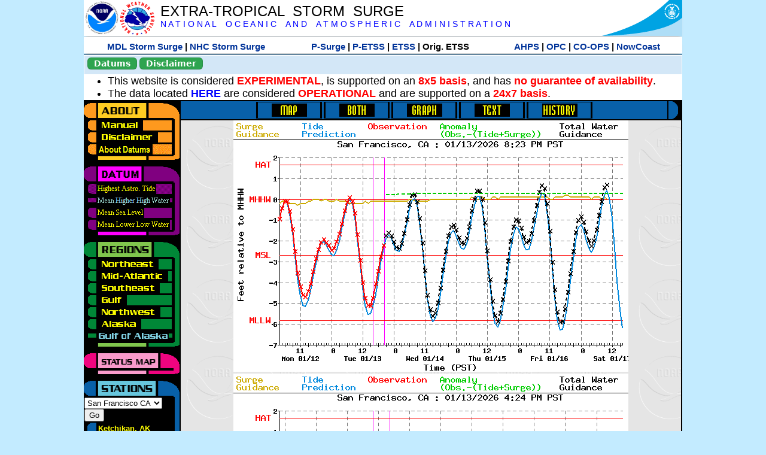

--- FILE ---
content_type: text/html; charset=UTF-8
request_url: https://slosh.nws.noaa.gov/etsurge/index.php?page=stn&region=ga&datum=mhhw&list=ak&map=0-48&type=history&stn=cafran
body_size: 46974
content:
<!DOCTYPE html>
<html lang="en" xmlns="https://www.w3.org/1999/xhtml">
<head>
  <script src="https://www.weather.gov/source/nws/govshutdown.js" defer></script>
  <SCRIPT LANGUAGE="JavaScript"><!-- Hide script
// End hide -->
</SCRIPT>
  <title>ETSS stn</title>
  <meta name="DC.title" content="Extra-Tropical Storm Surge">
  <meta name="DC.description" content="Extra-Tropical Storm Surge landing page">
  <meta name="DC.creator" content="NWS/Meteorological Development Lab">
  <meta name="DC.language" scheme="DCTERMS.RFC1766" content="EN-US">
  <meta name="rating" content="general">
  <meta name="resource-type" content="document">
  <meta name="distribution" content="global">
  <meta http-equiv="Window-target" content="_top">
  <meta charset="iso-8859-1">
  <base target="_self">

  <link rel="stylesheet" type="text/css" href="ss/ssMain.css">
  <meta name="Keywords" content="etsurge, extra tropical storm surge, extra-tropical storm surge, extratropcial storm surge, storm surge, SLOSH">

  <link rel="stylesheet" type="text/css" href="etsurge2.0main.css"/>
  <link rel="stylesheet" type="text/css" href="etsurge.css"/>
  <script src="library.js" type="text/javascript"></script>
<!-- Google tag (gtag.js) -->
<script async src="https://www.googletagmanager.com/gtag/js?id=G-VR50013327"></script>
<script>
  window.dataLayer = window.dataLayer || [];
  function gtag(){dataLayer.push(arguments);}
  gtag('js', new Date());
  gtag('config', 'G-VR50013327');
</script>
<script src="//dap.digitalgov.gov/Universal-Federated-Analytics-Min.js?agency=DOC&amp;subagency=NOAA" id="_fed_an_ua_tag"></script>
</head>

<body>
<div class="nwsHead">
  <a href="https://www.noaa.gov" target="_blank"><img class="nwsHeadLf" src="ss/noaa_logo.png"></a>
  <a href="https://www.weather.gov" target="_blank">
    <img class="nwsHeadLf" src="ss/nws_logo.png" style="height:58px;margin-top:2px">
  </a>
  <div class="nwsHeadMid">
    <a class="nwsHeadTitle" href="index.php">EXTRA-TROPICAL&nbsp; STORM&nbsp; SURGE</a>
    <br>
    <a class="nwsHeadNoaa" href="https://www.noaa.gov" target="_blank">N A T I O N A L
      &nbsp;&nbsp;&nbsp;O C E A N I C
      &nbsp;&nbsp;&nbsp;A N D
      &nbsp;&nbsp;&nbsp;A T M O S P H E R I C
      &nbsp;&nbsp;&nbsp;A D M I N I S T R A T I O N
    </a>
  </div>
  <a href="https://www.commerce.gov" target="_blank"><img class="nwsHeadRt" src="ss/doc_logo.png"></a>
  <br>
</div>
<div class="exLink">
  <table width="100%"><tr width="100%" style="text-align:center">
    <td style="width:5px"></td>
    <td class="exLink">
      <a class="exLink" href="https://vlab.noaa.gov/web/mdl/storm-surge" target="_blank">MDL Storm Surge</a> |
      <a class="exLink" href="https://www.nhc.noaa.gov/surge/" target="_blank">NHC Storm Surge</a>
    </td>
    <td style="width:20px"></td>
    <td class="exLink">
      <a class="exLink" href="/psurge">P-Surge</a> |
      <a class="exLink" href="/petss">P-ETSS</a> |
      <a class="exLink" href="/etsurge2.0">ETSS</a> |
      Orig. ETSS    </td>
    <td style="width:20px"></td>
    <td class="exLink">
      <a class="exLink" href="https://water.noaa.gov/" target="_blank">AHPS</a> |
      <a class="exLink" href="https://ocean.weather.gov/et_surge/et_surge_info.php" target="_blank">OPC</a> |
      <a class="exLink" href="https://tidesandcurrents.noaa.gov/map/" target="_blank">CO-OPS</a> |
      <a class="exLink" href="https://nowcoast.noaa.gov/" target="_blank">NowCoast</a>
    </td>
    <td style="width:5px"></td>
  </tr></table>
</div>
<div class="topSpacer"></div>
<div class="blueHeader">
  <table style="border-spacing:0px;"><tr>
    <td><button class="ssB1 bgGreen" onclick="window.location.href='datums.php'">Datums</button>
    </td><td width="10px">
    <td><button class="ssB1 bgGreen" onclick="window.location.href='disclaim.php'">Disclaimer</button>
    </td><td width="10px">
    </td><td width=90% style="margin-left:200px;text-align:center;">
    </td></tr>
  </table>
</div>
<div id="wrapper2">

<!-- Start Content area -->
<table width="100%" border="0" cellpadding="0" cellspacing="0" style="border-color:#ffffff">
<tr>
  <td colspan="2">
<font size="4">
<ul>
<li>This website is considered <font color="red"><b>EXPERIMENTAL</b></font>,
  is supported on an <font color="red"><b>8x5 basis</b></font>,
  and has <font color="red"><b>no guarantee of availability</b></font>.</li>
<li>The data located <b><a href="https://nomads.ncep.noaa.gov/pub/data/nccf/com/petss/prod/" target="_blank">HERE</a></b>
  are considered <font color="red"><b>OPERATIONAL</b></font>
  and are supported on a <font color="red"><b>24x7 basis</b></font>.</li>
</ul>
</font>
  </td>
</tr>
<tr>
  <td width="160" valign="top" style="background-color:#0a2390">
<!--
  <a href="http://www.nws.noaa.gov/mdl/etsurge/"><font color="FFFFFF" style="margin-left:40;font-size:large">Main Site</font></a><br>
  <a href="http://slosh.nws.noaa.gov/etsurge/"><font color="FFFFFF" style="margin-left:40;font-size:large">Mirror Site</font></a><br>
-->
<!-- start leftmenu -->
<!--
<table border="0" cellpadding="2" cellspacing="0" bgcolor="#0A2390">
<a href="http://slosh.nws.noaa.gov/etsurge2/"><font color="FFFFFF" style="margin-left:35;font-size:large">TEST Site</font></a><br>
-->

<table width="160" border="0" cellpadding="0" cellspacing="0" style="margin-top:3;margin-bottom:3" bgcolor="#0A2390">

<!-- About -->
  <tr bgcolor="#000000">
    <td colspan="2">
      <img SRC="images/about.gif" align="top" width="160" height="32" alt="About">
    </td>
  </tr>
  <tr bgcolor="#000000">
    <td colspan="1">
      <a href="index.php?page=manual&region=ga&datum=mhhw&list=ak&map=0-48&type=history&stn=cafran" onMouseOver="buttonstate('manual','on','manual')"
       onMouseOut="buttonstate('manual','off','manual')"
      ><img name="manual" SRC="images/manualoff.gif" align="top" border="0" width="149" height="20" alt="Manual"></a>
    </td>
    <td bgcolor="#fe991e" rowspan="3" width="8">
      <img SRC="images/spacer.gif" width="8" alt="">
    </td>
  </tr>
  <tr bgcolor="#000000">
    <td colspan="1">
      <a href="index.php?page=disclaimer&region=ga&datum=mhhw&list=ak&map=0-48&type=history&stn=cafran" onMouseOver="buttonstate('disclaimer','on','disclaimer')"
       onMouseOut="buttonstate('disclaimer','off','disclaimer')"
      ><img name="disclaimer" SRC="images/disclaimeroff.gif" align="top" border="0" width="149" height="20" alt="Disclaimer"></a>
    </td>
  </tr>
  <tr bgcolor="#000000">
    <td colspan="1">
      <a href="index.php?page=datum&region=ga&datum=mhhw&list=ak&map=0-48&type=history&stn=cafran" onMouseOver="buttonstate('aboutdatum','on','aboutdatum')"
       onMouseOut="buttonstate('aboutdatum','off','aboutdatum')"
      ><img name="aboutdatum" SRC="images/aboutdatumoff.gif" align="top" border="0" width="149" height="20" alt="Manual"></a>
    </td>
  </tr>
  <tr bgcolor="#000000">
    <td colspan="2">
      <img SRC="images/about2.gif" align="top" width="160" height="10" alt="">
    </td>
  </tr>

<!--- Datum... --->
  <tr bgcolor="#000000">
    <td colspan="2">
      <img SRC="images/datum.gif" align="top" width="160" height="32" alt="Datum">
    </td>
  </tr>
<!--
  <tr bgcolor="#ffffff"><td colspan="1">
      <a href="index.php?page=datum&region=ga&datum=mhhw&list=ak&map=0-48&type=history&stn=cafran">
      <table bgcolor="#0A2390">
       <tr>
        <td> <img SRC="images/new.gif" width="42" height="31" alt="New"></td>
        <td><font color="#ffffff"><b>About Datums</b></font></td>
        <td> <img SRC="images/new.gif" width="42" height="31" alt="New"></td>
       </tr>
     </table>
      </a>
    </td><td bgcolor="#800080" rowspan="1"><img SRC="images/spacer.gif" alt=""></td>
  </tr>
-->
  <tr bgcolor="#000000">
    <td colspan="1"><a href="index.php?page=stn&region=ga&datum=hat&list=ak&map=0-48&type=history&stn=cafran" onMouseOver="buttonstate('hat','on','hat')" onMouseOut="buttonstate('hat','off','hat')"><img name='hat' SRC='images/hatoff.gif' alt='hat-on' align='top' border='0' width='149' height='20'></a>    </td><td bgcolor="#800080" rowspan="1"><img SRC="images/spacer.gif" alt=""></td>
  </tr><tr bgcolor="#000000">
    <td colspan="1"><a href="index.php?page=stn&region=ga&datum=mhhw&list=ak&map=0-48&type=history&stn=cafran"><img name='mhhw' SRC='images/mhhwon.gif' alt='mhhw-on' align='top' border='0' width='149' height='20'></a>    </td><td bgcolor="#800080" rowspan="1"><img SRC="images/spacer.gif" alt=""></td>
  </tr><tr bgcolor="#000000">
    <td colspan="1"><a href="index.php?page=stn&region=ga&datum=msl&list=ak&map=0-48&type=history&stn=cafran" onMouseOver="buttonstate('msl','on','msl')" onMouseOut="buttonstate('msl','off','msl')"><img name='msl' SRC='images/msloff.gif' alt='msl-on' align='top' border='0' width='149' height='20'></a>    </td><td bgcolor="#800080" rowspan="1"><img SRC="images/spacer.gif" alt=""></td>
  </tr><tr bgcolor="#000000">
    <td colspan="1"><a href="index.php?page=stn&region=ga&datum=mllw&list=ak&map=0-48&type=history&stn=cafran""index.php?page=stn&region=ga&datum=mllw&list=ak&map=0-48&type=history&stn=cafran" onMouseOver="buttonstate('mllw','on','mllw')" onMouseOut="buttonstate('mllw','off','mllw')"><img name='mllw' SRC='images/mllwoff.gif' alt='mllw-on' align='top' border='0' width='149' height='20'></a>    </td><td bgcolor="#800080" rowspan="1"><img SRC="images/spacer.gif" alt=""></td>
  </tr>
  <tr bgcolor="#000000">
    <td colspan="2">
      <img SRC="images/datum2.gif" align="top" width="160" height="10" alt="">
    </td>
  </tr>
<!--- Datum... --->

<!-- Region List -->
  <tr bgcolor="#000000">
    <td colspan="2">
      <img SRC="images/regions.gif" align="top" width="160" height="32" alt="Regions">
    </td>
  </tr>
  <tr bgcolor="#000000">
    <td colspan="1">
      <a href="index.php?page=stn&region=ne&datum=mhhw&list=ak&map=0-48&type=map&stn=cafran"       onMouseOver="buttonstate('ne','on','ne')"
       onMouseOut="buttonstate('ne','off','ne')"><img name="ne" SRC="images/neoff.gif" align="top" border="0" width="149" height="20" alt="Northeast"></a>
    </td>
    <td bgcolor="#008737" rowspan="7">
      <img SRC="images/spacer.gif" alt="">
    </td>
  </tr>
  <tr bgcolor="#000000">
    <td colspan="1">
      <a href="index.php?page=stn&region=me&datum=mhhw&list=ak&map=0-48&type=map&stn=cafran"       onMouseOver="buttonstate('me','on','me')"
       onMouseOut="buttonstate('me','off','me')"><img name="me" SRC="images/meoff.gif" align="top" border="0" width="149" height="20" alt="Mid-Atlantic"></a>
    </td>
  </tr>
  <tr bgcolor="#000000">
    <td colspan="1">
      <a href="index.php?page=stn&region=se&datum=mhhw&list=ak&map=0-48&type=map&stn=cafran"       onMouseOver="buttonstate('se','on','se')"
       onMouseOut="buttonstate('se','off','se')"><img name="se" SRC="images/seoff.gif" align="top" border="0" width="149" height="20" alt="Southeast"></a>
    </td>
  </tr>
  <tr bgcolor="#000000">
    <td colspan="1">
      <a href="index.php?page=stn&region=gam&datum=mhhw&list=ak&map=0-48&type=map&stn=cafran"       onMouseOver="buttonstate('gulf','on','gulf')"
       onMouseOut="buttonstate('gulf','off','gulf')"><img name="gulf" SRC="images/gulfoff.gif" align="top" border="0" width="149" height="20" alt="Gulf"></a>
    </td>
  </tr>
  <tr bgcolor="#000000">
    <td colspan="1">
      <a href="index.php?page=stn&region=wc&datum=mhhw&list=ak&map=0-48&type=map&stn=cafran"       onMouseOver="buttonstate('nw','on','nw')"
       onMouseOut="buttonstate('nw','off','nw')"><img name="nw" SRC="images/nwoff.gif" align="top" border="0" width="149" height="20" alt="Northwest"></a>
    </td>
  </tr>
  <tr bgcolor="#000000">
    <td colspan="1">
      <a href="index.php?page=stn&region=ak&datum=mhhw&list=ak&map=0-48&type=map&stn=cafran"       onMouseOver="buttonstate('ak','on','ak')"
       onMouseOut="buttonstate('ak','off','ak')"><img name="ak" SRC="images/akoff.gif" align="top" border="0" width="149" height="20" alt="Alaska"></a>
    </td>
  </tr>
  <tr bgcolor="#000000">
    <td colspan="1">
      <a href="index.php?page=stn&region=ga&datum=mhhw&list=ak&map=0-48&type=map&stn=cafran"       onMouseOver="buttonstate('ga','on','ga')"
       onMouseOut="buttonstate('ga','on','ga')"><img name="ga" SRC="images/gaon.gif" align="top" border="0" width="149" height="20" alt="Gulf of Alaska"></a>
    </td>
  </tr>

  <tr bgcolor="#000000">
    <td colspan="2">
      <img SRC="images/regions2.gif" align="top" width="160" height="10" alt="">
    </td>
  </tr>

<!-- Status List -->
  <tr bgcolor="#000000">
    <td colspan="2">
      <img SRC="images/status.gif" align="top" width="160" height="32" alt="Status">
    </td>
  </tr>

  <!--
  <tr bgcolor="#000000">
    <td colspan="1">
      <a href="index.php?page=map&region=ga&datum=mhhw&list=ak&map=0-48&type=history&stn=cafran"       onMouseOver="buttonstate('a0-48','on','0-48')"
       onMouseOut="buttonstate('a0-48','on','0-48')"><img name="a0-48" SRC="images/0-48on.gif" align="top" border="0" width="149" height="20" alt="Map(0-48)"></a>
    </td>
    <td bgcolor="#f0047f" rowspan="7">
      <img SRC="images/spacer.gif" alt="">
    </td>
  </tr>
  <tr>
    <td colspan="1">
      <a href="index.php?page=map&region=ga&datum=mhhw&list=ak&map=0-12&type=history&stn=cafran"       onMouseOver="buttonstate('a0-12','on','0-12')"
       onMouseOut="buttonstate('a0-12','off','0-12')"
      ><img name="a0-12" SRC="images/0-12off.gif" align="top" border="0" width="149" height="20" alt="Map(0-12)"></a
      >
    </td>
  </tr>
  <tr>
    <td colspan="1">
      <a href="index.php?page=map&region=ga&datum=mhhw&list=ak&map=12-24&type=history&stn=cafran"       onMouseOver="buttonstate('a12-24','on','12-24')"
       onMouseOut="buttonstate('a12-24','off','12-24')"
      ><img name="a12-24" SRC="images/12-24off.gif" align="top" border="0" width="149" height="20" alt="Map(12-24)"></a
      >
    </td>
  </tr>
  <tr>
    <td colspan="1">
      <a href="index.php?page=map&region=ga&datum=mhhw&list=ak&map=24-48&type=history&stn=cafran"       onMouseOver="buttonstate('a24-48','on','24-48')"
       onMouseOut="buttonstate('a24-48','off','24-48')"
      ><img name="a24-48" SRC="images/24-48off.gif" align="top" border="0" width="149" height="20" alt="Map(24-48)"></a
      >
    </td>
  </tr>
  <tr>
    <td colspan="1">
      <a href="index.php?page=map&region=ga&datum=mhhw&list=ak&map=48-72&type=history&stn=cafran"       onMouseOver="buttonstate('a48-72','on','48-72')"
       onMouseOut="buttonstate('a48-72','off','48-72')"
      ><img name="a48-72" SRC="images/48-72off.gif" align="top" border="0" width="149" height="20" alt="Map(48-72)"></a
      >
    </td>
  </tr>
  <tr>
    <td colspan="1">
      <a href="index.php?page=map&region=ga&datum=mhhw&list=ak&map=72-96&type=history&stn=cafran"       onMouseOver="buttonstate('a72-96','on','72-96')"
       onMouseOut="buttonstate('a72-96','off','72-96')"
      ><img name="a72-96" SRC="images/72-96off.gif" align="top" border="0" width="149" height="20" alt="Map(72-96)"></a
      >
    </td>
  </tr>
  <tr>
    <td colspan="1">
      <a href="index.php?page=map&region=ga&datum=mhhw&list=ak&map=0-96&type=history&stn=cafran"       onMouseOver="buttonstate('a0-96','on','0-96')"
       onMouseOut="buttonstate('a0-96','off','0-96')"
      ><img name="a0-96" SRC="images/0-96off.gif" align="top" border="0" width="149" height="20" alt="Map(0-96)"></a
      >
    </td>
  </tr>

  -->
  <tr bgcolor="#000000">
    <td colspan="2">
      <img SRC="images/status2.gif" align="top" width="160" height="10" alt="">
    </td>
  </tr>

<!-- Station List -->
  <tr bgcolor="#000000">
    <td colspan="2">
      <img SRC="images/stations.gif" align="top" width="160" height="32" alt="Stations">
    </td>
  </tr>

  <tr bgcolor="#000000">
    <td>
      <table width="152" border="0" cellspacing="1" cellpadding="0" style="margin:0">

       <tr bgcolor="#000000">
        <td colspan="2">
          <form style="margin-left:0" id="find_stn" name="find_stn" action="">
            <select style="width:118" name="stn" size="0">
              <option value="index.php?page=map&region=ne&datum=mhhw&list=ak&map=0-48&type=history&stn=cafran">_____NE____<option value="index.php?page=stn&region=ne&datum=mhhw&list=ak&map=0-48&type=both&stn=meeast">Eastport, ME<option value="index.php?page=stn&region=ne&datum=mhhw&list=ak&map=0-48&type=both&stn=mebar">Bar Harbor, ME<option value="index.php?page=stn&region=ne&datum=mhhw&list=ak&map=0-48&type=both&stn=meport">Portland, ME<option value="index.php?page=stn&region=ne&datum=mhhw&list=ak&map=0-48&type=both&stn=nhport">Portsmouth, ME<option value="index.php?page=stn&region=ne&datum=mhhw&list=ak&map=0-48&type=both&stn=mabos">Boston, MA<option value="index.php?page=stn&region=ne&datum=mhhw&list=ak&map=0-48&type=both&stn=mabuz">Buzzards Bay MA<option value="index.php?page=stn&region=ne&datum=mhhw&list=ak&map=0-48&type=both&stn=mawood">Woods Hole, MA<option value="index.php?page=stn&region=ne&datum=mhhw&list=ak&map=0-48&type=both&stn=manant">Nantucket, MA<option value="index.php?page=stn&region=ne&datum=mhhw&list=ak&map=0-48&type=both&stn=riprov">Providence, RI<option value="index.php?page=stn&region=ne&datum=mhhw&list=ak&map=0-48&type=both&stn=riport">Newport, RI<option value="index.php?page=stn&region=ne&datum=mhhw&list=ak&map=0-48&type=both&stn=riblok">Block Island, RI<option value="index.php?page=stn&region=ne&datum=mhhw&list=ak&map=0-48&type=both&stn=nymont">Montauk Point NY<option value="index.php?page=stn&region=ne&datum=mhhw&list=ak&map=0-48&type=both&stn=ctlond">New London, CT<option value="index.php?page=stn&region=ne&datum=mhhw&list=ak&map=0-48&type=both&stn=ctbrid">Bridgeport, CT<option value="index.php?page=stn&region=ne&datum=mhhw&list=ak&map=0-48&type=both&stn=nyjeff">Port Jefferson NY<option value="index.php?page=stn&region=ne&datum=mhhw&list=ak&map=0-48&type=both&stn=nyking">Kings Pnt, NY<option value="index.php?page=stn&region=ne&datum=mhhw&list=ak&map=0-48&type=both&stn=nybat">The Battery, NY<option value="index.php?page=stn&region=ne&datum=mhhw&list=ak&map=0-48&type=both&stn=nyberg">Bergen Pnt, NY<option value="index.php?page=stn&region=ne&datum=mhhw&list=ak&map=0-48&type=both&stn=njsand">Sandy Hook, NJ<option value="index.php?page=stn&region=ne&datum=mhhw&list=ak&map=0-48&type=both&stn=njatl">Atlantic City, NJ<option value="index.php?page=map&region=me&datum=mhhw&list=ak&map=0-48&type=history&stn=cafran">____Mid____<option value="index.php?page=stn&region=me&datum=mhhw&list=ak&map=0-48&type=both&stn=njmay">Cape May, NJ<option value="index.php?page=stn&region=me&datum=mhhw&list=ak&map=0-48&type=both&stn=paphil">Philadelphia, PA<option value="index.php?page=stn&region=me&datum=mhhw&list=ak&map=0-48&type=both&stn=dereed">Reedy Pnt, DE<option value="index.php?page=stn&region=me&datum=mhhw&list=ak&map=0-48&type=both&stn=delews">Lewes, DE<option value="index.php?page=stn&region=me&datum=mhhw&list=ak&map=0-48&type=both&stn=mdoce">Ocean City, MD<option value="index.php?page=stn&region=me&datum=mhhw&list=ak&map=0-48&type=both&stn=vawach">Wachapreague<option value="index.php?page=stn&region=me&datum=mhhw&list=ak&map=0-48&type=both&stn=vakipt">Kiptopeke, VA<option value="index.php?page=stn&region=me&datum=mhhw&list=ak&map=0-48&type=both&stn=mdcamb">Cambridge, MD<option value="index.php?page=stn&region=me&datum=mhhw&list=ak&map=0-48&type=both&stn=mdbalt">Baltimore, MD<option value="index.php?page=stn&region=me&datum=mhhw&list=ak&map=0-48&type=both&stn=mdann">Annapolis, MD<option value="index.php?page=stn&region=me&datum=mhhw&list=ak&map=0-48&type=both&stn=mdsol">Solomons Is, MD<option value="index.php?page=stn&region=me&datum=mhhw&list=ak&map=0-48&type=both&stn=dcwash">Washington DC<option value="index.php?page=stn&region=me&datum=mhhw&list=ak&map=0-48&type=both&stn=vacolo">Colonial Beach<option value="index.php?page=stn&region=me&datum=mhhw&list=ak&map=0-48&type=both&stn=valews">Lewisetta, VA<option value="index.php?page=stn&region=me&datum=mhhw&list=ak&map=0-48&type=both&stn=vaglou">Gloucester Pnt<option value="index.php?page=stn&region=me&datum=mhhw&list=ak&map=0-48&type=both&stn=vahamp">Hampton Road<option value="index.php?page=stn&region=me&datum=mhhw&list=ak&map=0-48&type=both&stn=vaport">Portsmouth, VA<option value="index.php?page=stn&region=me&datum=mhhw&list=ak&map=0-48&type=both&stn=vacbbt">CBBT, VA<option value="index.php?page=stn&region=me&datum=mhhw&list=ak&map=0-48&type=both&stn=ncduck">Duck Pier, NC<option value="index.php?page=map&region=se&datum=mhhw&list=ak&map=0-48&type=history&stn=cafran">_____SE____<option value="index.php?page=stn&region=se&datum=mhhw&list=ak&map=0-48&type=both&stn=nchat">Cape Hatteras NC<option value="index.php?page=stn&region=se&datum=mhhw&list=ak&map=0-48&type=both&stn=ncbeau">Beaufort, NC<option value="index.php?page=stn&region=se&datum=mhhw&list=ak&map=0-48&type=both&stn=ncwilm">Wilmington, NC<option value="index.php?page=stn&region=se&datum=mhhw&list=ak&map=0-48&type=both&stn=ncwrit">Wrightsville Bch<option value="index.php?page=stn&region=se&datum=mhhw&list=ak&map=0-48&type=both&stn=nchold">Holden Beach, NC<option value="index.php?page=stn&region=se&datum=mhhw&list=ak&map=0-48&type=both&stn=scsprg">Springmaid, SC<option value="index.php?page=stn&region=se&datum=mhhw&list=ak&map=0-48&type=both&stn=scchar">Charleston, SC<option value="index.php?page=stn&region=se&datum=mhhw&list=ak&map=0-48&type=both&stn=gapul">Ft. Pulaski, GA<option value="index.php?page=stn&region=se&datum=mhhw&list=ak&map=0-48&type=both&stn=flfern">Fernandina, FL<option value="index.php?page=map&region=gam&datum=mhhw&list=ak&map=0-48&type=history&stn=cafran">_____GF____<option value="index.php?page=stn&region=gam&datum=mhhw&list=ak&map=0-48&type=both&stn=flnap">Naples, FL<option value="index.php?page=stn&region=gam&datum=mhhw&list=ak&map=0-48&type=both&stn=flpete">St Petersburg, FL<option value="index.php?page=stn&region=gam&datum=mhhw&list=ak&map=0-48&type=both&stn=flclr">Clearwater, FL<option value="index.php?page=stn&region=gam&datum=mhhw&list=ak&map=0-48&type=both&stn=flcedr">Cedar Key, FL<option value="index.php?page=stn&region=gam&datum=mhhw&list=ak&map=0-48&type=both&stn=flapal">Apalachicola, FL<option value="index.php?page=stn&region=gam&datum=mhhw&list=ak&map=0-48&type=both&stn=flpana">Panama City, FL<option value="index.php?page=stn&region=gam&datum=mhhw&list=ak&map=0-48&type=both&stn=flpens">Pensacola, FL<option value="index.php?page=stn&region=gam&datum=mhhw&list=ak&map=0-48&type=both&stn=mslous">Waveland, MS<option value="index.php?page=stn&region=gam&datum=mhhw&list=ak&map=0-48&type=both&stn=lariga">Grand Isle, LA<option value="index.php?page=stn&region=gam&datum=mhhw&list=ak&map=0-48&type=both&stn=txsabn">Sabine Pass, TX<option value="index.php?page=stn&region=gam&datum=mhhw&list=ak&map=0-48&type=both&stn=txgalv">Galveston, TX<option value="index.php?page=stn&region=gam&datum=mhhw&list=ak&map=0-48&type=both&stn=txfree">Freeport, TX<option value="index.php?page=stn&region=gam&datum=mhhw&list=ak&map=0-48&type=both&stn=txaran">Port Aransas, TX<option value="index.php?page=stn&region=gam&datum=mhhw&list=ak&map=0-48&type=both&stn=txpadr">Padre Island, TX<option value="index.php?page=map&region=wc&datum=mhhw&list=ak&map=0-48&type=history&stn=cafran">_____NW____<option value="index.php?page=stn&region=wc&datum=mhhw&list=ak&map=0-48&type=both&stn=wacher">Cherry Point, WA<option value="index.php?page=stn&region=wc&datum=mhhw&list=ak&map=0-48&type=both&stn=wafrid">Friday Harbor WA<option value="index.php?page=stn&region=wc&datum=mhhw&list=ak&map=0-48&type=both&stn=watown">Port Townsend<option value="index.php?page=stn&region=wc&datum=mhhw&list=ak&map=0-48&type=both&stn=waseat">Seattle, WA<option value="index.php?page=stn&region=wc&datum=mhhw&list=ak&map=0-48&type=both&stn=waangl">Port Angeles, WA<option value="index.php?page=stn&region=wc&datum=mhhw&list=ak&map=0-48&type=both&stn=waneah">Neah Bay, WA<option value="index.php?page=stn&region=wc&datum=mhhw&list=ak&map=0-48&type=both&stn=watoke">Toke Point, WA<option value="index.php?page=stn&region=wc&datum=mhhw&list=ak&map=0-48&type=both&stn=orastr">Astoria, OR<option value="index.php?page=stn&region=wc&datum=mhhw&list=ak&map=0-48&type=both&stn=orsout">South Beach, OR<option value="index.php?page=stn&region=wc&datum=mhhw&list=ak&map=0-48&type=both&stn=orchar">Charleston, OR<option value="index.php?page=stn&region=wc&datum=mhhw&list=ak&map=0-48&type=both&stn=orford">Port Orford, OR<option value="index.php?page=stn&region=wc&datum=mhhw&list=ak&map=0-48&type=both&stn=cacres">Crescent City, CA<option value="index.php?page=stn&region=wc&datum=mhhw&list=ak&map=0-48&type=both&stn=caspit">North Spit, CA<option value="index.php?page=stn&region=wc&datum=mhhw&list=ak&map=0-48&type=both&stn=caarna">Arena Cove, CA<option value="index.php?page=stn&region=wc&datum=mhhw&list=ak&map=0-48&type=both&stn=careys">Point Reyes, CA<option value="index.php?page=stn&region=wc&datum=mhhw&list=ak&map=0-48&type=both&stn=cachic">Port Chicago, CA<option value="index.php?page=stn&region=wc&datum=mhhw&list=ak&map=0-48&type=both&stn=cafran">San Francisco CA<option selected>San Francisco CA
<option value="index.php?page=map&region=ak&datum=mhhw&list=ak&map=0-48&type=history&stn=cafran">_____AK____<option value="index.php?page=stn&region=ak&datum=mhhw&list=ak&map=0-48&type=both&stn=akmesh">Port Heiden, AK<option value="index.php?page=stn&region=ak&datum=mhhw&list=ak&map=0-48&type=both&stn=akegeg">Egegik, AK<option value="index.php?page=stn&region=ak&datum=mhhw&list=ak&map=0-48&type=both&stn=aknakn">Naknek, AK<option value="index.php?page=stn&region=ak&datum=mhhw&list=ak&map=0-48&type=both&stn=aknush">Clark's Pt, AK<option value="index.php?page=stn&region=ak&datum=mhhw&list=ak&map=0-48&type=both&stn=akgood">Goodnews Bay<option value="index.php?page=stn&region=ak&datum=mhhw&list=ak&map=0-48&type=both&stn=akquin">Quinhagak, AK<option value="index.php?page=stn&region=ak&datum=mhhw&list=ak&map=0-48&type=both&stn=akkusk">Kuskokwak, AK<option value="index.php?page=stn&region=ak&datum=mhhw&list=ak&map=0-48&type=both&stn=akapok">Eek, Apokak, AK<option value="index.php?page=stn&region=ak&datum=mhhw&list=ak&map=0-48&type=both&stn=akpopo">Popokamute, AK<option value="index.php?page=stn&region=ak&datum=mhhw&list=ak&map=0-48&type=both&stn=akromn">Scammon Bay AK<option value="index.php?page=stn&region=ak&datum=mhhw&list=ak&map=0-48&type=both&stn=aklwrc">St. Lawrence, AK<option value="index.php?page=stn&region=ak&datum=mhhw&list=ak&map=0-48&type=both&stn=akalak">Kwikluak, AK<option value="index.php?page=stn&region=ak&datum=mhhw&list=ak&map=0-48&type=both&stn=akkwik">Kawanak, AK<option value="index.php?page=stn&region=ak&datum=mhhw&list=ak&map=0-48&type=both&stn=akpast">Apoon, Yukon, AK<option value="index.php?page=stn&region=ak&datum=mhhw&list=ak&map=0-48&type=both&stn=akmich">St. Michaels, AK<option value="index.php?page=stn&region=ak&datum=mhhw&list=ak&map=0-48&type=both&stn=akcarl">Golovin, AK<option value="index.php?page=stn&region=ak&datum=mhhw&list=ak&map=0-48&type=both&stn=aknome">Nome, AK<option value="index.php?page=stn&region=ak&datum=mhhw&list=ak&map=0-48&type=both&stn=akclar">Port Clarence, AK<option value="index.php?page=stn&region=ak&datum=mhhw&list=ak&map=0-48&type=both&stn=akkotz">Kotzebue, AK<option value="index.php?page=stn&region=ak&datum=mhhw&list=ak&map=0-48&type=both&stn=akbar">Pt. Barrow, AK<option value="index.php?page=stn&region=ak&datum=mhhw&list=ak&map=0-48&type=both&stn=akprud">Prudhoe Bay, AK<option value="index.php?page=stn&region=ak&datum=mhhw&list=ak&map=0-48&type=both&stn=akpaul">St. Paul Island AK<option value="index.php?page=map&region=ga&datum=mhhw&list=ak&map=0-48&type=history&stn=cafran">___GofAK___<option value="index.php?page=stn&region=ga&datum=mhhw&list=ak&map=0-48&type=both&stn=akket">Ketchikan, AK<option value="index.php?page=stn&region=ga&datum=mhhw&list=ak&map=0-48&type=both&stn=aksit">Sitka, AK<option value="index.php?page=stn&region=ga&datum=mhhw&list=ak&map=0-48&type=both&stn=akjune">Juneau, AK<option value="index.php?page=stn&region=ga&datum=mhhw&list=ak&map=0-48&type=both&stn=akskag">Skagway, AK<option value="index.php?page=stn&region=ga&datum=mhhw&list=ak&map=0-48&type=both&stn=akelf">Elfin Cove, AK<option value="index.php?page=stn&region=ga&datum=mhhw&list=ak&map=0-48&type=both&stn=akyak">Yakutat, AK<option value="index.php?page=stn&region=ga&datum=mhhw&list=ak&map=0-48&type=both&stn=akcord">Cordova, AK<option value="index.php?page=stn&region=ga&datum=mhhw&list=ak&map=0-48&type=both&stn=akvald">Valdez, AK<option value="index.php?page=stn&region=ga&datum=mhhw&list=ak&map=0-48&type=both&stn=aksew">Seward, AK<option value="index.php?page=stn&region=ga&datum=mhhw&list=ak&map=0-48&type=both&stn=akseld">Seldovia, AK<option value="index.php?page=stn&region=ga&datum=mhhw&list=ak&map=0-48&type=both&stn=akniki">Nikiski, AK<option value="index.php?page=stn&region=ga&datum=mhhw&list=ak&map=0-48&type=both&stn=akanch">Anchorage, AK<option value="index.php?page=stn&region=ga&datum=mhhw&list=ak&map=0-48&type=both&stn=akkod">Kodiak Island, AK<option value="index.php?page=stn&region=ga&datum=mhhw&list=ak&map=0-48&type=both&stn=akalit">Alitak, AK<option value="index.php?page=stn&region=ga&datum=mhhw&list=ak&map=0-48&type=both&stn=aksand">Sand Point, AK<option value="index.php?page=stn&region=ga&datum=mhhw&list=ak&map=0-48&type=both&stn=akking">King Cove, AK<option value="index.php?page=stn&region=ga&datum=mhhw&list=ak&map=0-48&type=both&stn=akadak">Adak Island, AK<option value="index.php?page=stn&region=ga&datum=mhhw&list=ak&map=0-48&type=both&stn=akatka">Atka, AK<option value="index.php?page=stn&region=ga&datum=mhhw&list=ak&map=0-48&type=both&stn=akunal">Unalaska, AK            </select>
<input style="width:28" type="button" value="Go" onclick="location=document.find_stn.stn.options[document.find_stn.stn.selectedIndex].value;">
          </form>
        </td>
      </tr>

<tr><td><img name='akket' SRC='images/stnoff.gif' align='middle' width='20' height='20' alt=''></td><td><a name=akket href="index.php?page=stn&region=ga&datum=mhhw&list=ak&map=0-48&type=both&stn=akket" onMouseOver="buttonstate('akket','on','stn')" onMouseOut="buttonstate('akket','off','stn')"><font FACE='verdana, arial, helvetica, sans-serif' size='-1' color='yellow'><b>Ketchikan, AK</b></font></a></td></tr>
<tr><td colspan='2'><img SRC='images/spacer.gif' height='1' alt=''></td></tr>
<tr><td><img name='aksit' SRC='images/stnoff.gif' align='middle' width='20' height='20' alt=''></td><td><a name=aksit href="index.php?page=stn&region=ga&datum=mhhw&list=ak&map=0-48&type=both&stn=aksit" onMouseOver="buttonstate('aksit','on','stn')" onMouseOut="buttonstate('aksit','off','stn')"><font FACE='verdana, arial, helvetica, sans-serif' size='-1' color='yellow'><b>Sitka, AK</b></font></a></td></tr>
<tr><td colspan='2'><img SRC='images/spacer.gif' height='1' alt=''></td></tr>
<tr><td><img name='akjune' SRC='images/stnoff.gif' align='middle' width='20' height='20' alt=''></td><td><a name=akjune href="index.php?page=stn&region=ga&datum=mhhw&list=ak&map=0-48&type=both&stn=akjune" onMouseOver="buttonstate('akjune','on','stn')" onMouseOut="buttonstate('akjune','off','stn')"><font FACE='verdana, arial, helvetica, sans-serif' size='-1' color='yellow'><b>Juneau, AK</b></font></a></td></tr>
<tr><td colspan='2'><img SRC='images/spacer.gif' height='1' alt=''></td></tr>
<tr><td><img name='akskag' SRC='images/stnoff.gif' align='middle' width='20' height='20' alt=''></td><td><a name=akskag href="index.php?page=stn&region=ga&datum=mhhw&list=ak&map=0-48&type=both&stn=akskag" onMouseOver="buttonstate('akskag','on','stn')" onMouseOut="buttonstate('akskag','off','stn')"><font FACE='verdana, arial, helvetica, sans-serif' size='-1' color='yellow'><b>Skagway, AK</b></font></a></td></tr>
<tr><td colspan='2'><img SRC='images/spacer.gif' height='1' alt=''></td></tr>
<tr><td><img name='akelf' SRC='images/stnoff.gif' align='middle' width='20' height='20' alt=''></td><td><a name=akelf href="index.php?page=stn&region=ga&datum=mhhw&list=ak&map=0-48&type=both&stn=akelf" onMouseOver="buttonstate('akelf','on','stn')" onMouseOut="buttonstate('akelf','off','stn')"><font FACE='verdana, arial, helvetica, sans-serif' size='-1' color='yellow'><b>Elfin Cove, AK</b></font></a></td></tr>
<tr><td colspan='2'><img SRC='images/spacer.gif' height='1' alt=''></td></tr>
<tr><td><img name='akyak' SRC='images/stnoff.gif' align='middle' width='20' height='20' alt=''></td><td><a name=akyak href="index.php?page=stn&region=ga&datum=mhhw&list=ak&map=0-48&type=both&stn=akyak" onMouseOver="buttonstate('akyak','on','stn')" onMouseOut="buttonstate('akyak','off','stn')"><font FACE='verdana, arial, helvetica, sans-serif' size='-1' color='yellow'><b>Yakutat, AK</b></font></a></td></tr>
<tr><td colspan='2'><img SRC='images/spacer.gif' height='1' alt=''></td></tr>
<tr><td><img name='akcord' SRC='images/stnoff.gif' align='middle' width='20' height='20' alt=''></td><td><a name=akcord href="index.php?page=stn&region=ga&datum=mhhw&list=ak&map=0-48&type=both&stn=akcord" onMouseOver="buttonstate('akcord','on','stn')" onMouseOut="buttonstate('akcord','off','stn')"><font FACE='verdana, arial, helvetica, sans-serif' size='-1' color='yellow'><b>Cordova, AK</b></font></a></td></tr>
<tr><td colspan='2'><img SRC='images/spacer.gif' height='1' alt=''></td></tr>
<tr><td><img name='akvald' SRC='images/stnoff.gif' align='middle' width='20' height='20' alt=''></td><td><a name=akvald href="index.php?page=stn&region=ga&datum=mhhw&list=ak&map=0-48&type=both&stn=akvald" onMouseOver="buttonstate('akvald','on','stn')" onMouseOut="buttonstate('akvald','off','stn')"><font FACE='verdana, arial, helvetica, sans-serif' size='-1' color='yellow'><b>Valdez, AK</b></font></a></td></tr>
<tr><td colspan='2'><img SRC='images/spacer.gif' height='1' alt=''></td></tr>
<tr><td><img name='aksew' SRC='images/stnoff.gif' align='middle' width='20' height='20' alt=''></td><td><a name=aksew href="index.php?page=stn&region=ga&datum=mhhw&list=ak&map=0-48&type=both&stn=aksew" onMouseOver="buttonstate('aksew','on','stn')" onMouseOut="buttonstate('aksew','off','stn')"><font FACE='verdana, arial, helvetica, sans-serif' size='-1' color='yellow'><b>Seward, AK</b></font></a></td></tr>
<tr><td colspan='2'><img SRC='images/spacer.gif' height='1' alt=''></td></tr>
<tr><td><img name='akseld' SRC='images/stnoff.gif' align='middle' width='20' height='20' alt=''></td><td><a name=akseld href="index.php?page=stn&region=ga&datum=mhhw&list=ak&map=0-48&type=both&stn=akseld" onMouseOver="buttonstate('akseld','on','stn')" onMouseOut="buttonstate('akseld','off','stn')"><font FACE='verdana, arial, helvetica, sans-serif' size='-1' color='yellow'><b>Seldovia, AK</b></font></a></td></tr>
<tr><td colspan='2'><img SRC='images/spacer.gif' height='1' alt=''></td></tr>
<tr><td><img name='akniki' SRC='images/stnoff.gif' align='middle' width='20' height='20' alt=''></td><td><a name=akniki href="index.php?page=stn&region=ga&datum=mhhw&list=ak&map=0-48&type=both&stn=akniki" onMouseOver="buttonstate('akniki','on','stn')" onMouseOut="buttonstate('akniki','off','stn')"><font FACE='verdana, arial, helvetica, sans-serif' size='-1' color='yellow'><b>Nikiski, AK</b></font></a></td></tr>
<tr><td colspan='2'><img SRC='images/spacer.gif' height='1' alt=''></td></tr>
<tr><td><img name='akanch' SRC='images/stnoff.gif' align='middle' width='20' height='20' alt=''></td><td><a name=akanch href="index.php?page=stn&region=ga&datum=mhhw&list=ak&map=0-48&type=both&stn=akanch" onMouseOver="buttonstate('akanch','on','stn')" onMouseOut="buttonstate('akanch','off','stn')"><font FACE='verdana, arial, helvetica, sans-serif' size='-1' color='yellow'><b>Anchorage, AK</b></font></a></td></tr>
<tr><td colspan='2'><img SRC='images/spacer.gif' height='1' alt=''></td></tr>
<tr><td><img name='akkod' SRC='images/stnoff.gif' align='middle' width='20' height='20' alt=''></td><td><a name=akkod href="index.php?page=stn&region=ga&datum=mhhw&list=ak&map=0-48&type=both&stn=akkod" onMouseOver="buttonstate('akkod','on','stn')" onMouseOut="buttonstate('akkod','off','stn')"><font FACE='verdana, arial, helvetica, sans-serif' size='-1' color='yellow'><b>Kodiak Island, AK</b></font></a></td></tr>
<tr><td colspan='2'><img SRC='images/spacer.gif' height='1' alt=''></td></tr>
<tr><td><img name='akalit' SRC='images/stnoff.gif' align='middle' width='20' height='20' alt=''></td><td><a name=akalit href="index.php?page=stn&region=ga&datum=mhhw&list=ak&map=0-48&type=both&stn=akalit" onMouseOver="buttonstate('akalit','on','stn')" onMouseOut="buttonstate('akalit','off','stn')"><font FACE='verdana, arial, helvetica, sans-serif' size='-1' color='yellow'><b>Alitak, AK</b></font></a></td></tr>
<tr><td colspan='2'><img SRC='images/spacer.gif' height='1' alt=''></td></tr>
<tr><td><img name='aksand' SRC='images/stnoff.gif' align='middle' width='20' height='20' alt=''></td><td><a name=aksand href="index.php?page=stn&region=ga&datum=mhhw&list=ak&map=0-48&type=both&stn=aksand" onMouseOver="buttonstate('aksand','on','stn')" onMouseOut="buttonstate('aksand','off','stn')"><font FACE='verdana, arial, helvetica, sans-serif' size='-1' color='yellow'><b>Sand Point, AK</b></font></a></td></tr>
<tr><td colspan='2'><img SRC='images/spacer.gif' height='1' alt=''></td></tr>
<tr><td><img name='akking' SRC='images/stnoff.gif' align='middle' width='20' height='20' alt=''></td><td><a name=akking href="index.php?page=stn&region=ga&datum=mhhw&list=ak&map=0-48&type=both&stn=akking" onMouseOver="buttonstate('akking','on','stn')" onMouseOut="buttonstate('akking','off','stn')"><font FACE='verdana, arial, helvetica, sans-serif' size='-1' color='yellow'><b>King Cove, AK</b></font></a></td></tr>
<tr><td colspan='2'><img SRC='images/spacer.gif' height='1' alt=''></td></tr>
<tr><td><img name='akadak' SRC='images/stnoff.gif' align='middle' width='20' height='20' alt=''></td><td><a name=akadak href="index.php?page=stn&region=ga&datum=mhhw&list=ak&map=0-48&type=both&stn=akadak" onMouseOver="buttonstate('akadak','on','stn')" onMouseOut="buttonstate('akadak','off','stn')"><font FACE='verdana, arial, helvetica, sans-serif' size='-1' color='yellow'><b>Adak Island, AK</b></font></a></td></tr>
<tr><td colspan='2'><img SRC='images/spacer.gif' height='1' alt=''></td></tr>
<tr><td><img name='akatka' SRC='images/stnoff.gif' align='middle' width='20' height='20' alt=''></td><td><a name=akatka href="index.php?page=stn&region=ga&datum=mhhw&list=ak&map=0-48&type=both&stn=akatka" onMouseOver="buttonstate('akatka','on','stn')" onMouseOut="buttonstate('akatka','off','stn')"><font FACE='verdana, arial, helvetica, sans-serif' size='-1' color='yellow'><b>Atka, AK</b></font></a></td></tr>
<tr><td colspan='2'><img SRC='images/spacer.gif' height='1' alt=''></td></tr>
<tr><td><img name='akunal' SRC='images/stnoff.gif' align='middle' width='20' height='20' alt=''></td><td><a name=akunal href="index.php?page=stn&region=ga&datum=mhhw&list=ak&map=0-48&type=both&stn=akunal" onMouseOver="buttonstate('akunal','on','stn')" onMouseOut="buttonstate('akunal','off','stn')"><font FACE='verdana, arial, helvetica, sans-serif' size='-1' color='yellow'><b>Unalaska, AK</b></font></a></td></tr>
<tr><td colspan='2'><img SRC='images/spacer.gif' height='1' alt=''></td></tr>
      </table>
    </td>
    <td bgcolor="#0860a8">
      <img SRC="images/spacer.gif" alt="">
    </td>
  </tr>
  <tr bgcolor="#000000">
    <td colspan="2">
      <img SRC="images/stations2.gif" align="top" width="160" height="10" alt="">
    </td>
  </tr>

<!-- Surge List -->
  <tr bgcolor="#000000">
    <td colspan="2">
      <img SRC="images/surge.gif" align="top" width="160" height="32" alt="Surge List">
    </td>
  </tr>
  <!--  <tr bgcolor="#000000">
    <td colspan="1">
      <a href="index.php?page=text&region=&datum=mhhw&list=ec&map=0-48&type=history&stn="       onMouseOver="buttonstate('ec','on','ec')"
       onMouseOut="buttonstate('ec','off','ec')"
      ><img name="ec" SRC="images/ecoff.gif" align="top" border="0" width="149" height="20" alt="East Coast"></a>
    </td>
    <td bgcolor="#fe991e" rowspan="6">
      <img SRC="images/spacer.gif" alt="">
    </td>
  </tr>
  -->  <!--  <tr bgcolor="#000000">
    <td colspan="1">
      <a href="index.php?page=text&region=&datum=mhhw&list=gam&map=0-48&type=history&stn="       onMouseOver="buttonstate('gc','on','gc')"
       onMouseOut="buttonstate('gc','off','gc')"
      ><img name="gc" SRC="images/gcoff.gif" align="top" border="0" width="149" height="20" alt="Gulf Coast"></a>
    </td>
  </tr>
  -->  <!--  <tr bgcolor="#000000">
    <td colspan="1">
      <a href="index.php?page=text&region=&datum=mhhw&list=wc&map=0-48&type=history&stn="       onMouseOver="buttonstate('wc','on','wc')"
       onMouseOut="buttonstate('wc','off','wc')"
      ><img name="wc" SRC="images/wcoff.gif" align="top" border="0" width="149" height="20" alt="West Coast"></a>
    </td>
  </tr>
  -->  <!--  <tr bgcolor="#000000">
    <td colspan="1">
      <a href="index.php?page=text&region=&datum=mhhw&list=ak&map=0-48&type=history&stn="       onMouseOver="buttonstate('ns','on','ns')"
       onMouseOut="buttonstate('ns','on','ns')"
      ><img name="ns" SRC="images/nson.gif" align="top" border="0" width="149" height="20" alt="Norton Sound"></a>
    </td>
  </tr>
  -->  <!--  <tr bgcolor="#000000">
    <td colspan="1">
      <a href="index.php?page=text&region=&datum=mhhw&list=ar&map=0-48&type=history&stn="       onMouseOver="buttonstate('aa','on','aa')"
       onMouseOut="buttonstate('aa','off','aa')"
      ><img name="aa" SRC="images/aaoff.gif" align="top" border="0" width="149" height="20" alt="Arctic Alaska"></a>
    </td>
  </tr>
  -->    <tr bgcolor="#000000">
    <td colspan="1">
      <a href="index.php?page=text&region=&datum=mhhw&list=ga&map=0-48&type=history&stn="       onMouseOver="buttonstate('gac','on','gac')"
       onMouseOut="buttonstate('gac','off','gac')"
      ><img name="gac" SRC="images/gacoff.gif" align="top" border="0" width="149" height="20" alt="Gulf of Alaska"></a>
    </td>
  </tr>
  
  <tr bgcolor="#000000">
    <td colspan="2">
      <img SRC="images/surge2.gif" align="top" width="160" height="10" alt="">
    </td>
  </tr>

</table>
<!-- end leftmenu inc -->

  </td>
  <td width="100%" valign="top" style="background-color:#eeeeee">
<!-- start ACTUAL content -->

<table width="100%" bgcolor="black" border="0" cellspacing="2" cellpadding="0" style="margin:0">
  <tr>
    <td width="100%" bgcolor="#0860a9">
      <center>
<a href="index.php?page=stn&region=ga&datum=mhhw&list=ak&map=0-48&type=map&stn=cafran"          onMouseOver="buttonstate('map','on','map')" onMouseOut="buttonstate('map','off','map')"><img name="map" SRC="images/mapoff.gif" width="110" height="28" border="0" align="top" alt=""></a>
<a href="index.php?page=stn&region=ga&datum=mhhw&list=ak&map=0-48&type=both&stn=cafran"          onMouseOver="buttonstate('both','on','both')" onMouseOut="buttonstate('both','off','both')"><img name="both" SRC="images/bothoff.gif" width="110" height="28" border="0" align="top" alt=""></a>
<a href="index.php?page=stn&region=ga&datum=mhhw&list=ak&map=0-48&type=graph&stn=cafran"          onMouseOver="buttonstate('graph','on','graph')" onMouseOut="buttonstate('graph','off','graph')"><img name="graph" SRC="images/graphoff.gif" width="110" height="28" border="0" align="top" alt=""></a>
<a href="index.php?page=stn&region=ga&datum=mhhw&list=ak&map=0-48&type=text&stn=cafran"          onMouseOver="buttonstate('text','on','text')" onMouseOut="buttonstate('text','off','text')"><img name="text" SRC="images/textoff.gif" width="110" height="28" border="0" align="top" alt=""></a>
<a href="index.php?page=stn&region=ga&datum=mhhw&list=ak&map=0-48&type=history&stn=cafran"          onMouseOver="buttonstate('history','on','history')" onMouseOut="buttonstate('history','off','history')"><img name="history" SRC="images/historyoff.gif" width="110" height="28" border="0" align="top" alt=""></a>

      </center>
    </td>
    <td valign="top" rowspan="1">
      <!-- This is for cap. -->
      <img SRC="images/cap.gif" align="middle" width="16" height="30" border="0" alt="">
    </td>
  </tr>

<tr><td colspan='6' width='100%' bgcolor='#0860a9' style='background-image:url(images/noaabk1.gif'><center><img SRC='mhhw/data/cafran.gif' width='660' height='420' alt=''><br><img SRC='mhhw/dataA/cafran.gif' width='660' height='420' alt=''><br><img SRC='mhhw/dataB/cafran.gif' width='660' height='420' alt=''><br><img SRC='mhhw/dataC/cafran.gif' width='660' height='420' alt=''><br><img SRC='mhhw/dataD/cafran.gif' width='660' height='420' alt=''><br><img SRC='mhhw/dataE/cafran.gif' width='660' height='420' alt=''><br><img SRC='mhhw/dataF/cafran.gif' width='660' height='420' alt=''><br><img SRC='mhhw/dataG/cafran.gif' width='660' height='420' alt=''><br><img SRC='mhhw/dataH/cafran.gif' width='660' height='420' alt=''></center></td></tr>
</table>

<!-- End Content area -->
</table>
<div class="footer">
  <div class="footSpacer"></div>
  <div class="footInfo">
    <div class="footCol">
      <a href="https://www.usa.gov"><img src="ss/usa_gov.png" alt="usa.gov" width="110" border="0" height="30"></a>
    </div>
    <div class="footCol" style="left:60px;width:310px;">
      <a href="https://www.commerce.gov">US Dept of Commerce</a><br>
      <a href="https://www.noaa.gov">National Oceanic and Atmospheric Administration</a><br>
      <a href="https://www.weather.gov" >National Weather Service</a><br>
      <a href="https://www.weather.gov/mdl">Meteorological Development Laboratory</a>
    </div>
    <div class="footCol" style="left:10px;">
      Contact us:<br>
      <a href='mailto:Arthur.Taylor@noaa.gov'>Arthur Taylor</a><br>
      1325 East West Highway<br>Silver Spring, MD 20910<br>
    </div>
    <div class="footCol" style="left:50px;">
      <a href="https://www.weather.gov/disclaimer">Disclaimer</a><br>
      <a href="https://www.cio.noaa.gov/services_programs/info_quality.html">Information Quality</a><br>
      <a href="https://www.weather.gov/help">Help</a><br>
      <a href="https://www.weather.gov/glossary">Glossary</a>
    </div>
    <div class="footCol" style="left:100px;width:170px;">
      <a href="https://www.weather.gov/privacy">Privacy Policy</a><br>
      <a href="https://www.noaa.gov/foia-freedom-of-information-act">Freedom of Information Act (FOIA)</a><br>
      <a href="https://www.weather.gov/about">About Us</a><br>
      <a href="https://www.weather.gov/careers">Career Opportunities</a>
    </div>
  </div>
</div>
</body></html>
</body>
</html>
